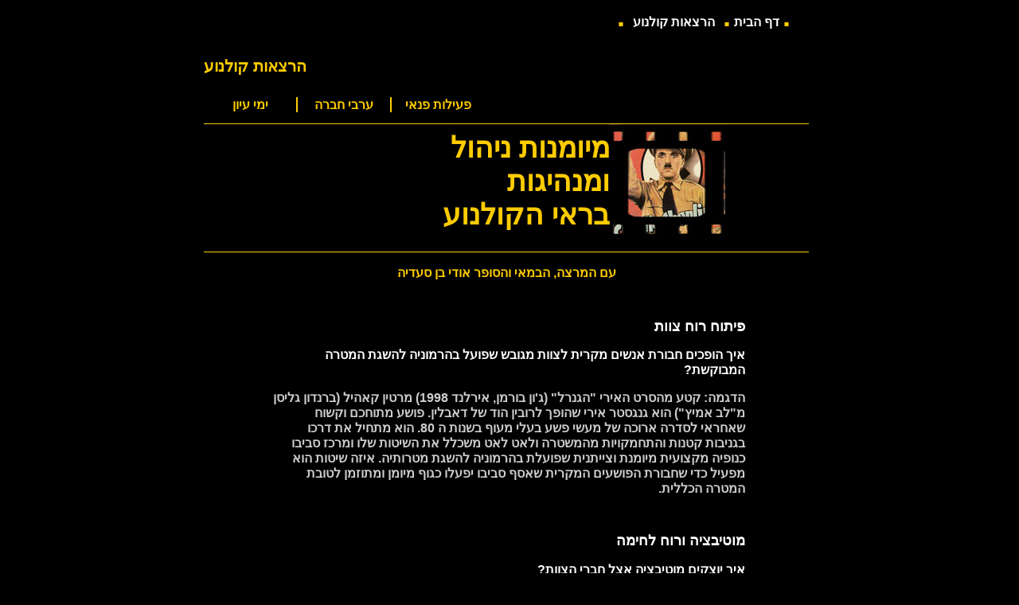

--- FILE ---
content_type: text/html
request_url: http://www.bsudi.com/bsudi-select-leader.html
body_size: 3228
content:
<!DOCTYPE html PUBLIC "-//W3C//DTD XHTML 1.0 Transitional//EN" "http://www.w3.org/TR/xhtml1/DTD/xhtml1-transitional.dtd">
<html xmlns="http://www.w3.org/1999/xhtml"><!-- InstanceBegin template="/Templates/bsudi-select.dwt" codeOutsideHTMLIsLocked="false" -->
<head>
<meta http-equiv="Content-Type" content="text/html; charset=windows-1255" />
<!-- InstanceBeginEditable name="doctitle" -->
<title>הרצאות קולנוע | ערבי חברה | מיומנות ניהול ומנהיגות בראי הקולנוע</title>
<meta name="Description" content="הרצאות קולנוע | הרצאות עם קטעי סרטים המיועדות לערבי חברה, בתי ספר ומוסדות | עם המרצה, הבמאי והסופר אודי בן סעדיה"/>
<meta name="Keywords" content="בתי ספר, סרט, סרטים, הרצאה,  הרצאות, קולנוע, בראי הקולנוע,  אודי בן סעדיה"/>
<!-- InstanceEndEditable -->
<style type="text/css">
<!--
body,td,th {
	font-family: Arial, Helvetica, sans-serif;
	font-size: 12px;
	color: #FFFFFF;
}
body {
	background-color: #000000;
	margin-left: 0px;
	margin-top: 0px;
}
a {
	font-size: 16px;
	color: #FFFFFF;
	font-weight: bold;
}
a:link {
	text-decoration: none;
}
a:visited {
	text-decoration: none;
}
a:hover {
	text-decoration: underline;
	color: #99FFFF;
}
a:active {
	text-decoration: none;
}
.style1 {
	font-size: 36px;
	color: #FFCC00;
	font-weight: bold;
}
.style2 {
	font-size: 16px;
	color: #FFCC00;
	font-weight: bold;
}
-->
</style>
<!-- InstanceBeginEditable name="head" -->
<style type="text/css">
<!--
.style23 {font-size: 24px}
.style17 {color: #FFcc00; font-size: 36px; }
-->
</style>
<link href="bsudi-styles.css" rel="stylesheet" type="text/css" />
<style type="text/css">
<!--
.style3 {color: #FFFFFF}
-->
</style>
<!-- InstanceEndEditable -->
</head>

<body dir="rtl">
<table width="100%" border="0" cellspacing="0" cellpadding="0" dir="ltr">
  <tr>
    <td align="center"><table width="683" border="0" cellspacing="0" cellpadding="0">
      <tr>
        <td width="505" height="36"  >&nbsp;</td>
        <td width="13" height="36" align="right"><span class="style1"> </span></td>
        <td width="220" height="36" align="center" valign="baseline">
        	<span class="style1">. </span><a href="index.html">דף הבית</a>
        	<span class="style1">. </span><a href="bsudi-selected.html">הרצאות קולנוע</a>
        	<span class="style1"> .</span></td>
        <td width="1" height="36" align="center"><a><span class="style1"> </span></a></td>
        <td width="1" height="36" align="left"><a></a></td>
        <td width="20" height="36" align="left"    > </td>
      </tr>
      <tr>
        <td colspan="6">&nbsp;</td>
      </tr>
      <tr>
        <td colspan="6" align="center"><!-- InstanceBeginEditable name="הרצאות סרטים" -->
          <table width="760" border="0" cellspacing="0" cellpadding="0">
			<tr>
				<td colspan="3" style="border-bottom:1px #FFCC00 solid;">
          			<h1 class="yeliow26">הרצאות קולנוע</h1>
          			<table cellpadding="0" cellspacing="0" border="0">
          			<tr height="19">
	          			<th><h2 class="yeliow16" style="width: 116px;border-right:2px #FFCC00 solid">ימי עיון</h2></th>
	          			<th><h2 class="yeliow16" style="width: 116px;border-right:2px #FFCC00 solid">ערבי חברה</h2></th>
	          			<th><h2 class="yeliow16" style="width: 116px">פעילות פנאי</h2></th>
					</tr>
					</table>
				</td>
			</tr>
            <tr>
              <td width="173">&nbsp;</td>
              <td width="337" align="right"><strong class="yeliow36">מיומנות ניהול ומנהיגות<br />
בראי הקולנוע<span class="white14"><br />
                </span></strong></td>
              <td width="250"><img src="images/leader.jpg" alt="מיומנות ניהול ומנהיגות" width="145" height="144" /></td>
            </tr>
          </table>
          <a href="bsudi-school.html"> </a><!-- InstanceEndEditable --></td>
      </tr>

      <tr>
        <td colspan="6" align="center" style="border-bottom:1px #FFCC00 solid;">&nbsp;</td>
      </tr>
      <tr>
        <td colspan="6">&nbsp;</td>
      </tr>
      <tr>
        <td colspan="6" align="center"><!-- InstanceBeginEditable name="אודי בן סעדיה " --><span class="style2">עם המרצה, הבמאי והסופר אודי בן סעדיה</span> <!-- InstanceEndEditable --></td>
      </tr>
      <tr>
        <td colspan="6">&nbsp;</td>
      </tr>
      <tr>
        <td colspan="6"><!-- InstanceBeginEditable name="סרטים" -->
          <table width="760" border="0" cellspacing="0" cellpadding="0">
            <tr>
              <td><table width="760" border="0" cellspacing="0" cellpadding="0">
                  <tr>
                    <td colspan="3">&nbsp;</td>
                  </tr>
                  <tr>
                    <td colspan="3"><table  class="reka" width="760" border="0" cellspacing="0" cellpadding="0">
                        <tr>
                          <td width="80">&nbsp;</td>
                          <td width="600"><h2 class="white18" dir="rtl">פיתוח רוח צוות </h2>
                            <p dir="rtl"><span class="white16">איך הופכים חבורת אנשים מקרית לצוות מגובש שפועל  בהרמוניה
                              להשגת המטרה המבוקשת?<br />
                              </span><br />
                              <span class="reka">הדגמה: קטע מהסרט האירי &quot;הגנרל&quot;  (ג'ון בורמן, אירלנד 1998)
                              מרטין קאהיל (ברנדון גליסן מ&quot;לב אמיץ&quot;) הוא גנגסטר  אירי שהופך לרובין הוד של דאבלין. פושע מתוחכם וקשוח שאחראי לסדרה ארוכה של מעשי  פשע בעלי מעוף בשנות ה 80. הוא מתחיל את דרכו בגניבות קטנות והתחמקויות מהמשטרה  ולאט לאט משכלל את השיטות שלו ומרכז סביבו כנופיה מקצועית מיומנת וצייתנית שפועלת  בהרמוניה להשגת מטרותיה. איזה שיטות הוא מפעיל כדי שחבורת הפושעים המקרית שאסף  סביבו יפעלו כגוף מיומן ומתוזמן לטובת המטרה הכללית.</span></p>
                            <p dir="rtl">&nbsp;</p>
                            <h2 class="white18" dir="rtl">מוטיבציה ורוח לחימה</h2>
                            <h3 class="white16" dir="rtl">איך יוצקים  מוטיבציה אצל חברי הצוות? <br />
                              איך גורמים להם ללכת ולסכן הכל למען המטרה או למען המנהיג?</h3>
                            <p dir="rtl"><br />
                              <span class="reka">הדגמה: קטע מסרטו של מל גיבסון &quot;לב אמיץ&quot;  (זוכה פרס האוסקר 95)<br />
                              הניסיון המנהיגותי הראשון של וייליאם ואלאס (מל גיבסון), מנהיג  חבורת המורדים הסקוטיים. חייליו (אם אפשר לקרוא לחבורה המשונה שהוא מגבש סביבו בשם  &quot;חיילים&quot;) עומדים בפעם הראשונה מול הצבא הבריטי המאורגן המצויד והמיומן  פי כמה. רבים מהם מקבלים (בצדק כנראה) פיק ברכיים ורוצים להסתובב ולברוח משם רחוק  ככל האפשר. איך יוצק בהם המנהיג שזה עתה נבחר, אומץ ויכולת ללכת אחריו ולסכן אפילו  את חייהם למען השגת המטרה הנכספת.</span></p>
                            <p dir="rtl">&nbsp;</p>
                            <h2 class="white18" dir="rtl">מקומו של המנהיג</h2>
                            <p dir="rtl"><span class="white16">מה מקומו של המנהיג? איפה הוא ניצב? מקדימה, בחזית עם  כל חייליו? מאחור? על גבעה רמה, משקיף מרחוק ומלמעלה על כל המתרחש?</span><br />
                                <br />
                                <span class="reka">הדגמה: קטע מתוך סרטו המפורסם של אקירה קורוסואה &quot;קאגמושה&quot;.<br />
                              הכפיל שהפך למלך ניצב לראשונה בחייו מול מבחן מנהיגות  אמיתי.<br />
                              מה יעשה? איך יתמודד עם המצב החדש? מה תפקידו? איזה כישורים  נדרשים ממנו? מה הופך אדם רגיל מן היישוב למנהיג.</span></p>
                            <p dir="rtl">&nbsp;</p>
                            <h2 class="white18" dir="rtl">ניצחון בכל מחיר?</h2>
                            <h3 class="white16" dir="rtl">האסטרטגיה הצבאית והעסקית שואפת להשגת הכרעה בכל מצב </h3>
                            <p class="reka" dir="rtl">(ועדיף כמובן שהניצחון יהיה מונח תמיד בכיס ובצד  שלך....)<br />
                              אבל למאמץ להוכיח עליונות בכל מצב יש גם צדדים פחות  מוארים.<br />
                              הדגמה: קטע מתוך יצירת המופת של צ'ארלי צ'פלין &quot;הדיקטטור  הגדול&quot;.<br />
                              מבט משועשע וגרוטסקי על הצורך לנצח ולהוכיח עליונות בכל  מחיר.</p>
                            <p class="audismall" dir="rtl">משך ההרצאה עם קטעי הסרטים: כשעה וחצי</p>                            <h1 class="white18" dir="rtl">&nbsp;</h1>
                            </td>
                          <td width="80">&nbsp;</td>
                        </tr>
                    </table></td>
                  </tr>
                  <tr>
                    <td colspan="3">&nbsp;</td>
                  </tr>
                  <tr>
                    <td colspan="3"><span class="audismall">חזרה ל </span><a href="bsudi-selected.html">הרצאות קולנוע</a></td>
                  </tr>
                  <tr>
                    <td colspan="3">&nbsp;</td>
                  </tr>
                  <tr>
                    <td colspan="3" align="center" dir="rtl"><span class="audi">אודי בן סעדיה </span><span class="white14"><strong>מייל: <a href="mailto:bsudi@netvision.net.il" class="white14">bsudi@netvision.net.il</a></strong></span> <span class="style17"><strong>.</strong></span><span class="white14"><strong> טלפון: 052-3360483</strong></span></td>
                  </tr>
                  <tr>
                    <td width="30" height="2"></td>
                    <td width="701" height="2" bgcolor="#FFCC00"></td>
                    <td width="30" height="2"></td>
                  </tr>
                  <tr>
                    <td colspan="3" align="center"><span class="erezedna">web: <a href="mailto: erezedna@yahoo.com" class="erezedna">erezedna</a>&nbsp;&nbsp;&nbsp;&nbsp;&nbsp;&nbsp;&copy; אודי בן סעדיה</span></td>
                  </tr>
                  <tr>
                    <td colspan="3">&nbsp;</td>
                  </tr>
              </table></td>
            </tr>
          </table>
        <!-- InstanceEndEditable --></td>
      </tr>
      <tr>
        <td colspan="6">&nbsp;</td>
      </tr>
    </table></td>
  </tr>
</table>
<script type="text/javascript">
var gaJsHost = (("https:" == document.location.protocol) ? "https://ssl." : "http://www.");
document.write(unescape("%3Cscript src='" + gaJsHost + "google-analytics.com/ga.js' type='text/javascript'%3E%3C/script%3E"));
</script>
<script type="text/javascript">
try {
var pageTracker = _gat._getTracker("UA-8426219-5");
pageTracker._trackPageview();
} catch(err) {}</script>
</body>
<!-- InstanceEnd --></html>


--- FILE ---
content_type: text/css
request_url: http://www.bsudi.com/bsudi-styles.css
body_size: 372
content:
.yeliow36 {
	font-family: Arial, Helvetica, sans-serif;
	font-size: 36px;
	font-weight: bold;
	color: #FFCC00;
}
.yeliow16 {
	font-family: Arial, Helvetica, sans-serif;
	font-size: 16px;
	font-weight: bold;
	color: #FFCC00;
}
.yeliow26 {
	font-family: Arial, Helvetica, sans-serif;
	font-size: 20px;
	font-weight: bold;
	color: #FFCC00;
}
.reka {
	font-family: Arial, Helvetica, sans-serif;
	font-size: 16px;
	font-weight: bold;
	text-align: right;
	color: #CCCCCC;
	background-position: left;
	padding: 0px;
}
.reboa {
	border-top-width: 4px;
	border-left-width: 30px;
	border-top-color: #000000;
	border-right-color: #000000;
	border-bottom-color: #000000;
	border-left-color: #000000;
	background-color: #FFCC00;
}
.erezedna {
	font-family: Arial, Helvetica, sans-serif;
	font-size: 10px;
	color: #FFFFFF;
}
.audi {
	font-family: Arial, Helvetica, sans-serif;
	font-size: 18px;
	font-weight: bold;
	color: #FFCC00;
	}
.gray18 {
	font-family: Arial, Helvetica, sans-serif;
	font-size: 18px;
	font-weight: bold;
	color: #CCCCCC;
}
.gray14 {
	font-family: Arial, Helvetica, sans-serif;
	font-size: 14px;
	font-weight: bold;
	color: #CCCCCC;
}
.white18 {
	font-family: Arial, Helvetica, sans-serif;
	font-size: 18px;
	font-weight: bold;
	color: #FFFFFF;
}
.white16 {
	font-family: Arial, Helvetica, sans-serif;
	font-size: 16px;
	font-weight: bold;
	color: #FFFFFF;
	}
.white14 {
	font-family: Arial, Helvetica, sans-serif;
	font-size: 14px;
	font-weight: bold;
	color: #FFFFFF;
}
.audismall {color: #FFCC00}
body,td,th {
	font-size: 14px;
	color: #FFFFFF;
}	
.yellow18 {
font-size: 18px; font-weight: bold; font-family: Arial, Helvetica, sans-serif; color: #FFCC33;  }


